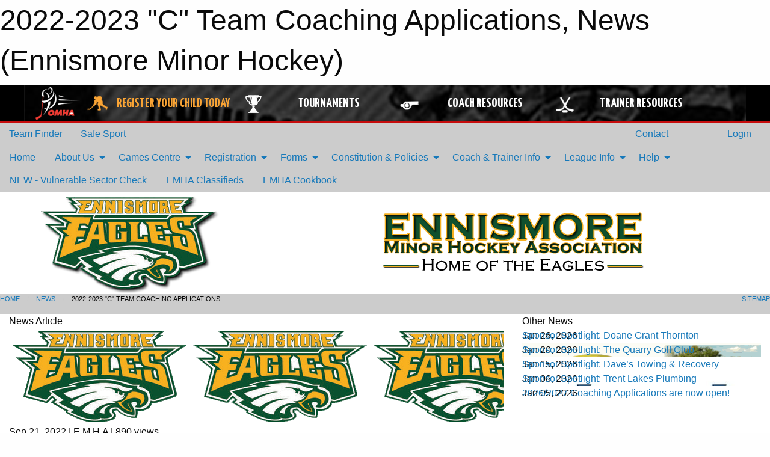

--- FILE ---
content_type: text/html; charset=utf-8
request_url: https://ennismoreeagles.ca/Articles/3809/2022-2023_C_Team_Coaching_Applications/
body_size: 11475
content:


<!DOCTYPE html>

<html class="no-js" lang="en">
<head><meta charset="utf-8" /><meta http-equiv="x-ua-compatible" content="ie=edge" /><meta name="viewport" content="width=device-width, initial-scale=1.0" /><link rel="preconnect" href="https://cdnjs.cloudflare.com" /><link rel="dns-prefetch" href="https://cdnjs.cloudflare.com" /><link rel="preconnect" href="https://fonts.gstatic.com" /><link rel="dns-prefetch" href="https://fonts.gstatic.com" /><title>
	News > 2022-2023 "C" Team Coaching Applications (Ennismore Minor Hockey)
</title><link rel="stylesheet" href="https://fonts.googleapis.com/css2?family=Oswald&amp;family=Roboto&amp;family=Passion+One:wght@700&amp;display=swap" />

    <!-- Compressed CSS -->
    <link rel="stylesheet" href="https://cdnjs.cloudflare.com/ajax/libs/foundation/6.7.5/css/foundation.min.css" /><link rel="stylesheet" href="https://cdnjs.cloudflare.com/ajax/libs/motion-ui/2.0.3/motion-ui.css" />

    <!--load all styles -->
    
  <meta name="keywords" content="Sportsheadz,Sports,Website,Minor,Premium,Scheduling" /><meta name="description" content="ennismoreeagles.ca powered by MBSportsWeb" />
    <meta property="og:title" content="2022-2023 &quot;C&quot; Team Coaching Applications" />
    <meta property="og:type" content="article" />
    <meta property="og:site_name" content="ennismoreeagles.ca" />
    <meta property="og:image" content="https://ennismoreeagles.ca/public/images/common/logo.png" />
    <meta property="og:image:width" content="300" />
    <meta property="og:image:height" content="300" />
    <meta property="og:description" content="Still accepting "C" Team Coaching Applications for the 2022-2023 Hockey Season!

Please apply now!  Deadline to submit applications is Sunday, September 25.

2022-2023 Coaching Application

" />
    <meta property="og:url" content="https://ennismoreeagles.ca/Articles/3809/2022-2023_C_Team_Coaching_Applications/" />




<link rel="stylesheet" href="/assets/responsive/css/networks/omha.min.css">
<link href='//fonts.googleapis.com/css?family=Yanone+Kaffeesatz:700|Open+Sans:800italic' rel='stylesheet' type='text/css'>

<style type="text/css" media="print">
    #omha_banner {
        display: none;
    }
</style>

<style type="text/css">
 body { --D-color-rgb-primary: 10,81,46; --D-color-rgb-secondary: 10,81,46; --D-color-rgb-link: 10,81,46; --D-color-rgb-link-hover: 10,81,46; --D-color-rgb-content-link: 10,81,46; --D-color-rgb-content-link-hover: 10,81,46 }  body { --D-fonts-main: 'Roboto', sans-serif }  body { --D-fonts-headings: 'Oswald', sans-serif }  body { --D-fonts-bold: 'Passion One', cursive }  body { --D-wrapper-max-width: 1200px }  .sitecontainer { background-color: rgba(204,204,204,1.0) }  .sitecontainer main .wrapper { background-color: rgba(255,255,255,1); }  .bottom-drawer .content { background-color: rgba(255,255,255,1); } #wid7 .row-masthead { background-color: rgba(255,255,255,1.0) }
</style>
<link href="/Domains/ennismoreeagles.ca/favicon.ico" rel="shortcut icon" /><link href="/assets/responsive/css/public.min.css?v=2025.07.27" type="text/css" rel="stylesheet" media="screen" /><link href="/Utils/Styles.aspx?Mode=Responsive&amp;Version=2024.04.15.20.00.00" type="text/css" rel="stylesheet" media="screen" /><script>var clicky_site_ids = clicky_site_ids || []; clicky_site_ids.push(100968318); var clicky_custom = {};</script>
<script async src="//static.getclicky.com/js"></script>
<script async src="//static.getclicky.com/inc/javascript/video/youtube.js"></script>
</head>
<body>
    
    
  <h1 class="hidden">2022-2023 "C" Team Coaching Applications, News (Ennismore Minor Hockey)</h1>

    <form method="post" action="/Articles/3809/2022-2023_C_Team_Coaching_Applications/" id="frmMain">
<div class="aspNetHidden">
<input type="hidden" name="tlrk_ssm_TSSM" id="tlrk_ssm_TSSM" value="" />
<input type="hidden" name="tlrk_sm_TSM" id="tlrk_sm_TSM" value="" />
<input type="hidden" name="__EVENTTARGET" id="__EVENTTARGET" value="" />
<input type="hidden" name="__EVENTARGUMENT" id="__EVENTARGUMENT" value="" />
<input type="hidden" name="__VIEWSTATE" id="__VIEWSTATE" value="43WpTlx1nFFmzmw68DW0IbLznWFXHAITs6lyiu4waPnHT20/nijxyRarPuzg/mY8SQnPSLrOkW7uDxMnFBiKpJTukr0mrhJZmijvup3jROB12tDBKTJdMMkM5ZSISbPqHkrFV1iHUHaqxWuFUgROLcZ/X1v3u+ZinOFA3pozQdxpD3Qlvk9UAVVlTljREmnpQfspmWMncubBK7HXVD51iaiwzp1a7nIadKgaag8TPQAEekqKcqw1KVPW+sQvvsGwF4NvzMlXx8c/dWMQfOuZe/5BRGKEzyu1i0VhYRSy5jbDBglZ/KwGiK3tjsQ2kcTD84Ng7vPi+Oqz8m9Swo/fbIrx9we3IsY9GlYoOWjBIBc8aMMhUuNBYTeFVswMDd1EBnQLB6pIIwm28b8oRhWopnTa3g8ZDCuEtoOb+QMsReKD4GAKfJULIpnQlmW158PaTvEhPDaRg9QJHuNJZnOrOOTTq6J0NXPO+uwdU2Od0V/avM5b5vPagEFdImt43FFrXem5UEAPJC0ZsR4WBN7/SYMC49HImv0AsC9VGr282DzHrEhR3SHALuJRfkHASQIjJ8cTY4FRkvXitHSb7VE9fg==" />
</div>

<script type="text/javascript">
//<![CDATA[
var theForm = document.forms['frmMain'];
if (!theForm) {
    theForm = document.frmMain;
}
function __doPostBack(eventTarget, eventArgument) {
    if (!theForm.onsubmit || (theForm.onsubmit() != false)) {
        theForm.__EVENTTARGET.value = eventTarget;
        theForm.__EVENTARGUMENT.value = eventArgument;
        theForm.submit();
    }
}
//]]>
</script>


<script src="/WebResource.axd?d=pynGkmcFUV13He1Qd6_TZG1Q4Is0sPj35RG3kzWMpoZP3_7PqLa6zCTCsAm6dMba81qypUdfJYb-HvZ7IwTAlg2&amp;t=638901397900000000" type="text/javascript"></script>


<script src="https://ajax.aspnetcdn.com/ajax/4.5.2/1/MicrosoftAjax.js" type="text/javascript"></script>
<script src="https://ajax.aspnetcdn.com/ajax/4.5.2/1/MicrosoftAjaxWebForms.js" type="text/javascript"></script>
<script src="/assets/core/js/web/web.min.js?v=2025.07.27" type="text/javascript"></script>
<script src="https://d2i2wahzwrm1n5.cloudfront.net/ajaxz/2025.2.609/Common/Core.js" type="text/javascript"></script>
<script src="https://d2i2wahzwrm1n5.cloudfront.net/ajaxz/2025.2.609/Ajax/Ajax.js" type="text/javascript"></script>
<div class="aspNetHidden">

	<input type="hidden" name="__VIEWSTATEGENERATOR" id="__VIEWSTATEGENERATOR" value="CA0B0334" />
	<input type="hidden" name="__EVENTVALIDATION" id="__EVENTVALIDATION" value="MphheJAW4P0W56+x0VdFGCbQM/+r2jS75k2cKzJGpfXMUeov8I4e3bhYRhO5krTz0JzyOF276V0Kpxim/fRTXIBTFZ56eRdsrAVOjsM9qcxrGfOwZ3cwPPBNJ+8zGEJ6" />
</div>
        <script type="text/javascript">
//<![CDATA[
Sys.WebForms.PageRequestManager._initialize('ctl00$tlrk_sm', 'frmMain', ['tctl00$tlrk_ramSU','tlrk_ramSU'], [], [], 90, 'ctl00');
//]]>
</script>

        <!-- 2025.2.609.462 --><div id="tlrk_ramSU">
	<span id="tlrk_ram" style="display:none;"></span>
</div>
        




<div id="omha_banner" style="position:relative; z-index: 1000;">
    <div class="grid-container">
        <div class="grid-x align-middle">
            <div class="cell shrink">
                <a href="http://www.omha.net/" target="_blank" title="Link to OMHA Website" rel="noopener">
                    <img src="//mbswcdn.com/img/omha/network_omha_logo.png" class="omha-logo" alt="OMHA Logo" />
                </a>
            </div>
            <div class="cell auto text-center hide-for-large">
                <button class="dropdown button hollow secondary" style="margin: 0;" type="button" data-open="omha_network_modal">OMHA Digital Network</button>
            </div>
            <div class="cell auto show-for-large">
                <div class="grid-x align-middle align-justify omha-links">
                    <div class="cell auto omha-hover omha-link text-center"><a class="" href="/Register/" target="" rel="noopener" title="Register Your Child Today"><div class="grid-x align-middle"><div class="cell shrink icon"><img src="https://omhaoffice.com/public/images/common/pages/NetworkBanner/hockey_player_yellow.png" alt="Icon for Register Your Child Today" /></div><div class="cell auto text-center"><span style="color: #F9A435;">Register Your Child Today</span></div></div></a></div><div class="cell auto omha-hover omha-link text-center"><a class="" href="https://www.omha.net/findatournament?utm_source=OMHA_Network&utm_medium=rss&utm_campaign=Tournaments" target="_blank" rel="noopener" title="Tournaments"><div class="grid-x align-middle"><div class="cell shrink icon"><img src="https://omhaoffice.com/public/images/common/pages/NetworkBanner/network_tournaments.png" alt="Icon for Tournaments" /></div><div class="cell auto text-center">Tournaments</div></div></a></div><div class="cell auto omha-hover omha-link text-center"><a class="" href="https://www.omha.net/coach?utm_source=OMHA_Network&utm_medium=rss&utm_campaign=Coaches" target="_blank" rel="noopener" title="Coach Resources"><div class="grid-x align-middle"><div class="cell shrink icon"><img src="https://omhaoffice.com/public/images/common/pages/NetworkBanner/network_coach_resources.png" alt="Icon for Coach Resources" /></div><div class="cell auto text-center">Coach Resources</div></div></a></div><div class="cell auto omha-hover omha-link text-center"><a class="" href="https://www.omha.net/trainer?utm_source=OMHA_Network&utm_medium=rss&utm_campaign=Trainers" target="_blank" rel="noopener" title="Trainer Resources"><div class="grid-x align-middle"><div class="cell shrink icon"><img src="https://omhaoffice.com/public/images/common/pages/NetworkBanner/network_clinics.png" alt="Icon for Trainer Resources" /></div><div class="cell auto text-center">Trainer Resources</div></div></a></div>
                </div>
            </div>
            <div class="cell shrink">
                <div class="grid-x small-up-4 large-up-2 text-center social-icons">
                    <div class="cell shrink"><a href="https://www.facebook.com/OntarioMinorHockey" target="_blank" rel="noopener"><i class="fab fa-facebook-square" title="OMHA Facebook Page"></i></a></div>
                    <div class="cell shrink"><a href="https://x.com/HometownHockey" target="_blank" rel="noopener"><i class="fab fa-square-x-twitter" title="OMHA X Account"></i></a></div>
                    <div class="cell shrink"><a href="https://www.youtube.com/user/OntarioMinorHockey" target="_blank" rel="noopener"><i class="fab fa-youtube-square" title="OMHA YouTube Channel"></i></a></div>
                    <div class="cell shrink"><a href="https://instagram.com/ontariominorhockey" target="_blank" rel="noopener"><i class="fab fa-instagram-square" title="OMHA Instagram Page"></i></a></div>
                </div>
            </div>
        </div>
    </div>
    <div class="large reveal" id="omha_network_modal" data-reveal data-v-offset="0">
        <h3 class="h3">
            <img src="//mbswcdn.com/img/omha/network_omha_logo.png" class="omha-logo" alt="OMHA Logo" />
            OMHA Digital Network
        </h3>
        <div class="stacked-for-small button-group hollow secondary expanded"><a class=" button modal-link" href="/Register/" target="" rel="noopener" title="Register Your Child Today"><img src="https://omhaoffice.com/public/images/common/pages/NetworkBanner/hockey_player_yellow.png" alt="Icon for Register Your Child Today" /><span style="color: #F9A435;">Register Your Child Today</span></a><a class=" button modal-link" href="https://www.omha.net/findatournament?utm_source=OMHA_Network&utm_medium=rss&utm_campaign=Tournaments" target="_blank" rel="noopener" title="Tournaments"><img src="https://omhaoffice.com/public/images/common/pages/NetworkBanner/network_tournaments.png" alt="Icon for Tournaments" />Tournaments</a><a class=" button modal-link" href="https://www.omha.net/coach?utm_source=OMHA_Network&utm_medium=rss&utm_campaign=Coaches" target="_blank" rel="noopener" title="Coach Resources"><img src="https://omhaoffice.com/public/images/common/pages/NetworkBanner/network_coach_resources.png" alt="Icon for Coach Resources" />Coach Resources</a><a class=" button modal-link" href="https://www.omha.net/trainer?utm_source=OMHA_Network&utm_medium=rss&utm_campaign=Trainers" target="_blank" rel="noopener" title="Trainer Resources"><img src="https://omhaoffice.com/public/images/common/pages/NetworkBanner/network_clinics.png" alt="Icon for Trainer Resources" />Trainer Resources</a></div>
        <button class="close-button" data-close aria-label="Close modal" type="button">
            <span aria-hidden="true">&times;</span>
        </button>
    </div>
</div>





        
  <div class="sitecontainer"><div id="row4" class="row-outer  not-editable"><div class="row-inner"><div id="wid5"><div class="outer-top-bar"><div class="wrapper row-top-bar"><div class="grid-x grid-padding-x align-middle"><div class="cell shrink show-for-small-only"><div class="cell small-6" data-responsive-toggle="top_bar_links" data-hide-for="medium"><button title="Toggle Top Bar Links" class="menu-icon" type="button" data-toggle></button></div></div><div class="cell shrink"><a href="/Seasons/Current/">Team Finder</a></div><div class="cell shrink"><a href="/SafeSport/">Safe Sport</a></div><div class="cell shrink"><div class="grid-x grid-margin-x"><div class="cell auto"><a href="https://www.twitter.com/EMHAHockey" target="_blank" rel="noopener"><i class="fab fa-x-twitter" title="Twitter"></i></a></div></div></div><div class="cell auto show-for-medium"><ul class="menu align-right"><li><a href="/Contact/"><i class="fas fa-address-book" title="Contacts"></i>&nbsp;Contact</a></li><li><a href="/Search/"><i class="fas fa-search" title="Search"></i><span class="hide-for-medium">&nbsp;Search</span></a></li></ul></div><div class="cell auto medium-shrink text-right"><ul class="dropdown menu align-right" data-dropdown-menu><li><a href="/Account/Login/?ReturnUrl=%2fArticles%2f3809%2f2022-2023_C_Team_Coaching_Applications%2f" rel="nofollow"><i class="fas fa-sign-in-alt"></i>&nbsp;Login</a></li></ul></div></div><div id="top_bar_links" class="hide-for-medium" style="display:none;"><ul class="vertical menu"><li><a href="/Contact/"><i class="fas fa-address-book" title="Contacts"></i>&nbsp;Contact</a></li><li><a href="/Search/"><i class="fas fa-search" title="Search"></i><span class="hide-for-medium">&nbsp;Search</span></a></li></ul></div></div></div>
</div></div></div><header id="header" class="hide-for-print"><div id="row10" class="row-outer  not-editable"><div class="row-inner wrapper"><div id="wid11">
</div></div></div><div id="row6" class="row-outer  not-editable"><div class="row-inner wrapper"><div id="wid8">
        <div class="cMain_ctl14-row-menu row-menu org-menu">
            
            <div class="grid-x align-middle">
                
                <nav class="cell auto">
                    <div class="title-bar" data-responsive-toggle="cMain_ctl14_menu" data-hide-for="large">
                        <div class="title-bar-left">
                            
                            <ul class="horizontal menu">
                                
                                <li><a href="/">Home</a></li>
                                
                                <li><a href="/Seasons/Current/">Team Finder</a></li>
                                
                            </ul>
                            
                        </div>
                        <div class="title-bar-right">
                            <div class="title-bar-title" data-toggle="cMain_ctl14_menu">Organization Menu&nbsp;<i class="fas fa-bars"></i></div>
                        </div>
                    </div>
                    <ul id="cMain_ctl14_menu" style="display: none;" class="vertical large-horizontal menu " data-responsive-menu="drilldown large-dropdown" data-back-button='<li class="js-drilldown-back"><a class="sh-menu-back"></a></li>'>
                        <li class="hover-nonfunction"><a href="/">Home</a></li><li class="hover-nonfunction"><a>About Us</a><ul class="menu vertical nested"><li class="hover-nonfunction"><a href="/Pages/6243/Who_We_Are/">Who We Are</a></li><li class="hover-nonfunction"><a href="/Pages/1002/Mission_and_Vision/">Mission &amp; Vision</a></li><li class="hover-nonfunction"><a href="/Staff/1003/">Executive &amp; Staff</a></li><li class="hover-nonfunction"><a href="/Coaches/1004/">Current Coaches</a></li><li class="hover-nonfunction"><a href="/Contact/1005/">Contact Us</a></li><li class="hover-nonfunction"><a href="/Pages/1356/Location/">Location</a></li></ul></li><li class="hover-nonfunction"><a>Games Centre</a><ul class="menu vertical nested"><li class="hover-nonfunction"><a href="/Schedule/">Schedule &amp; Results</a></li><li class="hover-nonfunction"><a href="/Calendar/">Organization Calendar</a></li></ul></li><li class="hover-nonfunction"><a>Registration</a><ul class="menu vertical nested"><li class="hover-nonfunction"><a href="https://page.spordle.com/ennismore-mha" target="_blank" rel="noopener"><i class="fa fa-external-link-alt"></i>Registration Information</a></li><li class="hover-nonfunction"><a href="/Forms/1809/Goalie_Clinic_Registration/"><i class="fab fa-wpforms"></i>Goalie Clinic Registration</a></li><li class="hover-nonfunction"><a href="/Pages/3462/Financial_Assistance/">Financial Assistance</a></li></ul></li><li class="hover-nonfunction"><a>Forms</a><ul class="menu vertical nested"><li class="hover-nonfunction"><a href="/Public/Documents/2025-26OMHAOfferofAffiliation.pdf" target="_blank" rel="noopener"><i class="fa fa-file-pdf"></i>AP Form</a></li><li class="hover-nonfunction"><a href="/Pages/6181/Ennismore_Minor_Hockey_Mentorship_Program/">Ennismore Minor Hockey Mentorship Program</a></li><li class="hover-nonfunction"><a href="/Forms/1695/2026_2027_EMHA_Coaching_Application/"><i class="fab fa-wpforms"></i>2026/2027 EMHA Coaching Application</a></li><li class="hover-nonfunction"><a href="/Public/Documents/EMHA_Request_for_Refund-2025.doc" target="_blank" rel="noopener"><i class="fa fa-file-word"></i>Request for Refund Form</a></li><li class="hover-nonfunction"><a href="/Forms/1799/Tournament_Request_Form/"><i class="fab fa-wpforms"></i>Tournament Request Form (Coaches&amp; Manager)</a></li><li class="hover-nonfunction"><a href="/Forms/1017/Expense_Report_Form/">Submit a Receipt Form</a></li><li class="hover-nonfunction"><a href="/Forms/1117/EMHA_Complaint_Submission_Form/"><i class="fab fa-wpforms"></i>EMHA Complaint Submission Form</a></li></ul></li><li class="hover-nonfunction"><a>Constitution &amp; Policies</a><ul class="menu vertical nested"><li class="hover-nonfunction"><a href="/Pages/6196/Dispute_and_Conflict_Resolution_Policy/">Dispute &amp; Conflict Resolution Policy</a></li><li class="hover-nonfunction"><a href="https://ennismoreeagles.ca/Public/Documents/Tryout-Evaluation_Skate_Policy_-_Nov._2025-Approved.pdf">EMHA Tryout/Evaluation Policy</a></li><li class="hover-nonfunction"><a href="/Public/Documents/Constitution and General Policies/EMHA_Constitution-Revised_2025.pdf" target="_blank" rel="noopener"><i class="fa fa-file-pdf"></i>Constitution</a></li><li class="hover-nonfunction"><a href="/Pages/5785/2025_AGM_Minutes/">2025 AGM Minutes</a></li><li class="hover-nonfunction"><a href="/Pages/5396/2024_AGM_Minutes/">2024 AGM Minutes</a></li><li class="hover-nonfunction"><a href="https://ennismoreeagles.ca/Public/Documents/EMHA_General_Rules.docx.pdf">General Rules</a></li><li class="hover-nonfunction"><a href="/Pages/5264/Code_of_Conducts/">Code of Conducts</a></li><li class="hover-nonfunction"><a href="/Public/Documents/EMHA_Registration_and_Refund_Policy_-_August_2025.pdf" target="_blank" rel="noopener"><i class="fa fa-file-pdf"></i>Payment &amp; Refund Policy</a></li><li class="hover-nonfunction"><a href="/Public/Documents/Attachments/EMHA_Team_Financial_and_Fundraising_Policy_Sept._2025.pdf" target="_blank" rel="noopener"><i class="fa fa-file-pdf"></i>Team Finances &amp; Fundraising Policy</a></li><li class="hover-nonfunction"><a href="/Public/Documents/Attachments/EMHA_Sponsorship_Program_Policies_and_Procedures-July_2025.pdf" target="_blank" rel="noopener"><i class="fa fa-file-pdf"></i>Team Sponsorship Policy</a></li><li class="hover-nonfunction"><a href="/Public/Documents/Constitution and General Policies/EMHA_Affiliate_Player_Process_and_Designation_Policy_-_July_2016.pdf" target="_blank" rel="noopener"><i class="fa fa-file-pdf"></i>AP Process and Designation Policy</a></li><li class="hover-nonfunction"><a href="/Public/Documents/Constitution and General Policies/EMHA_SOCIAL_MEDIA_AND_NETWORKING_POLICY_January_2016.pdf" target="_blank" rel="noopener"><i class="fa fa-file-pdf"></i>Social Media Policy</a></li><li class="hover-nonfunction"><a href="/Pages/5384/Practice_Schedule_Ice_Time_FAQs/">Practice Schedule/Ice Time FAQs</a></li></ul></li><li class="hover-nonfunction"><a>Coach &amp; Trainer Info</a><ul class="menu vertical nested"><li class="hover-nonfunction"><a href="/Pages/3309/Trainer_Resources/">Trainer Resources</a></li><li class="hover-nonfunction"><a href="/Forms/1799/Tournament_Request_Form/"><i class="fab fa-wpforms"></i>Tournament Request Form</a></li><li class="hover-nonfunction"><a href="https://www.hockeycanada.ca/en-ca/hockey-programs/drill-hub" target="_blank" rel="noopener"><i class="fa fa-external-link-alt"></i>Hockey Canada Drill Hub</a></li><li class="hover-nonfunction"><a href="http://www.omha.net/page/show/2853662-coach-education" target="_blank" rel="noopener"><i class="fa fa-external-link-alt"></i>Coach Education</a></li><li class="hover-nonfunction"><a href="/Public/Documents/2025-2026_-_TEAM_OFFICIAL_QUALIFICATION_REQUIREMENTS-APPENDIX_A_FINAL_.pdf" target="_blank" rel="noopener"><i class="fa fa-file-pdf"></i>Team Official Requirements</a></li><li class="hover-nonfunction"><a href="https://page.spordle.com/ennismore-mha?lang=en" target="_blank" rel="noopener"><i class="fa fa-external-link-alt"></i>Make an Spordle Account</a></li><li class="hover-nonfunction"><a href="https://www.ohf.on.ca/coaches/gender-identity-training/" target="_blank" rel="noopener"><i class="fa fa-external-link-alt"></i>Gender Identity Training</a></li></ul></li><li class="hover-nonfunction"><a>League Info</a><ul class="menu vertical nested"><li class="hover-nonfunction"><a href="/Pages/1013/League_Info/">League Info</a></li><li class="hover-nonfunction"><a href="http://www.omha.net" target="_blank" rel="noopener"><i class="fa fa-external-link-alt"></i>OMHA</a></li><li class="hover-nonfunction"><a href="https://victoriadurham.ca/" target="_blank" rel="noopener"><i class="fa fa-external-link-alt"></i>Vic Durham (Rep League)</a></li><li class="hover-nonfunction"><a href="http://leohockey.ca/" target="_blank" rel="noopener"><i class="fa fa-external-link-alt"></i>LEO (Local League)</a></li></ul></li><li class="hover-nonfunction"><a>Help</a><ul class="menu vertical nested"><li class="hover-nonfunction"><a href="/Public/Documents/Registration Docs/EMHA_OnlineRegistrationManual_2016-17.pdf" target="_blank" rel="noopener"><i class="fa fa-file-pdf"></i>Online Registration Help</a></li><li class="hover-nonfunction"><a href="/Public/Documents/Attachments/Add_Team_Events_to_Calendar_Program_2016.pdf" target="_blank" rel="noopener"><i class="fa fa-file-pdf"></i>Subscribe to Calendar</a></li><li class="hover-nonfunction"><a href="/Public/Documents/Entering_Scores.pdf" target="_blank" rel="noopener"><i class="fa fa-file-pdf"></i>Enter Scores</a></li><li class="hover-nonfunction"><a href="/Public/Documents/manual_webmaster_team.pdf" target="_blank" rel="noopener"><i class="fa fa-file-pdf"></i>Webmaster Manual</a></li></ul></li><li class="hover-nonfunction highlight"><a href="/Pages/4869/NEW_-_Vulnerable_Sector_Check/">NEW - Vulnerable Sector Check</a></li><li class="hover-nonfunction"><a href="https://www.facebook.com/groups/1806285813188580" target="_blank" rel="noopener"><i class="fa fa-external-link-alt"></i>EMHA Classifieds</a></li><li class="hover-nonfunction"><a href="/Forms/1966/EMHA_Ultimate_Hockey_Cookbook/"><i class="fab fa-wpforms"></i>EMHA Cookbook</a></li>
                    </ul>
                </nav>
            </div>
            
        </div>
        </div><div id="wid7"><div class="cMain_ctl17-row-masthead row-masthead"><div class="grid-x align-middle text-center"><div class="cell small-4"><a href="/"><img class="contained-image" src="/domains/ennismoreeagles.ca/logo.png" alt="Main Logo" /></a></div><div class="cell small-8"><img class="contained-image" src="/domains/ennismoreeagles.ca/bg_header.png" alt="Banner Image" /></div></div></div>
</div><div id="wid9"></div></div></div><div id="row12" class="row-outer  not-editable"><div class="row-inner wrapper"><div id="wid13">
<div class="cMain_ctl25-row-breadcrumb row-breadcrumb">
    <div class="grid-x"><div class="cell auto"><nav aria-label="You are here:" role="navigation"><ul class="breadcrumbs"><li><a href="/" title="Main Home Page">Home</a></li><li><a href="/Articles/" title="List of News">News</a></li><li>2022-2023 "C" Team Coaching Applications</li></ul></nav></div><div class="cell shrink"><ul class="breadcrumbs"><li><a href="/Sitemap/" title="Go to the sitemap page for this website"><i class="fas fa-sitemap"></i><span class="show-for-large">&nbsp;Sitemap</span></a></li></ul></div></div>
</div>
</div></div></div></header><main id="main"><div class="wrapper"><div id="row17" class="row-outer"><div class="row-inner"><div id="wid18"></div></div></div><div id="row21" class="row-outer"><div class="row-inner"><div id="wid22"></div></div></div><div id="row1" class="row-outer"><div class="row-inner"><div class="grid-x grid-padding-x"><div id="row1col2" class="cell small-12 medium-12 large-12 "><div id="wid3">
<div class="cMain_ctl44-outer widget">
    <div class="grid-x grid-padding-x"><div class="cell large-8"><div class="heading-4-wrapper"><div class="heading-4"><span class="pre"></span><span class="text">News Article</span><span class="suf"></span></div></div><div class="article-full content-block"><div class="article-image" style="background-image: url('/public/images/common/logo.png')"><div><img src="/public/images/common/logo.png" alt="News Article Image" /></div></div><div class="article-contents"><div class="article-context">Sep 21, 2022 | E.M.H.A | 890 views</div><div class="article-title">2022-2023 "C" Team Coaching Applications</div><div class="social-sharing button-group"><a class="button bg-twitter" href="https://twitter.com/share?text=2022-2023+%22C%22+Team+Coaching+Applications&amp;url=https://ennismoreeagles.ca/Articles/3809/2022-2023_C_Team_Coaching_Applications/" target="_blank" aria-label="Share story on Twitter"><i class="fab fa-x-twitter"></i></a><a class="button bg-facebook" href="https://www.facebook.com/sharer.php?u=https://ennismoreeagles.ca/Articles/3809/2022-2023_C_Team_Coaching_Applications/&amp;p[title]=2022-2023+%22C%22+Team+Coaching+Applications" target="_blank" aria-label="Share story on Facebook"><i class="fab fa-facebook"></i></a><a class="button bg-email" href="/cdn-cgi/l/email-protection#4a7528252e3377223e3e3a397065652f242423392725382f2f2b2d262f3964292b650b383e2329262f396579727a7365787a787867787a78791509151e2f2b271509252b292223242d150b3a3a2623292b3e2325243965" target="_blank" aria-label="Email story"><i class="fa fa-envelope"></i></a><a class="button bg-pinterest" href="https://pinterest.com/pin/create/button/?url=https://ennismoreeagles.ca/Articles/3809/2022-2023_C_Team_Coaching_Applications/&amp;media=https://ennismoreeagles.ca/public/images/common/logo.png&amp;description=2022-2023+%22C%22+Team+Coaching+Applications" target="_blank" aria-label="Pin story on Pinterest"><i class="fab fa-pinterest"></i></a><a class="button bg-linkedin" href="https://www.linkedin.com/sharing/share-offsite/?url=https://ennismoreeagles.ca/Articles/3809/2022-2023_C_Team_Coaching_Applications/" target="_blank" aria-label="Share story on LinkedIn"><i class="fab fa-linkedin"></i></a></div><div class="article-details">Still accepting "C" Team Coaching Applications for the 2022-2023 Hockey Season!<br />
<br />
Please apply now!&nbsp; Deadline to submit applications is Sunday, September 25.<br />
<br />
<a href="https://ennismoreeagles.ca/Forms/1567/">2022-2023 Coaching Application</a><br />
<br />
<br />
<br /><br /><br /></div></div></div><div class="spacer2x"></div></div><div class="cell large-4"><div class="heading-4-wrapper"><div class="heading-4"><span class="pre"></span><span class="text">Other News</span><span class="suf"></span></div></div><div class="carousel-row-wrapper"><div class="grid-x small-up-1 medium-up-2 large-up-1 carousel-row news always-show grid-list"><div class="carousel-item cell"><div class="content" style="background-image: url('/public/images/common/articles/Doane_Grant_Thornton.png');"><div class="outer"><div class="inner grid-y" style="background-image: url('/public/images/common/articles/Doane_Grant_Thornton.png');"><div class="cell auto"><div class="submitted-date">Jan 26, 2026</div></div><div class="cell shrink overlay"><div class="synopsis"><div class="title font-heading"><a href="/Articles/6245/Sponsor_Spotlight_Doane_Grant_Thornton/" title="read more of this item" rel="nofollow">Sponsor Spotlight: Doane Grant Thornton</a></div></div></div></div></div></div></div><div class="carousel-item cell"><div class="content" style="background-image: url('/public/images/common/articles/the_quarry.png');"><div class="outer"><div class="inner grid-y" style="background-image: url('/public/images/common/articles/the_quarry.png');"><div class="cell auto"><div class="submitted-date">Jan 20, 2026</div></div><div class="cell shrink overlay"><div class="synopsis"><div class="title font-heading"><a href="/Articles/6244/Sponsor_Spotlight_The_Quarry_Golf_Club/" title="read more of this item" rel="nofollow">Sponsor Spotlight: The Quarry Golf Club</a></div></div></div></div></div></div></div><div class="carousel-item cell"><div class="content" style="background-image: url('/public/images/common/articles/daves_towing.jpeg');"><div class="outer"><div class="inner grid-y" style="background-image: url('/public/images/common/articles/daves_towing.jpeg');"><div class="cell auto"><div class="submitted-date">Jan 15, 2026</div></div><div class="cell shrink overlay"><div class="synopsis"><div class="title font-heading"><a href="/Articles/6242/Sponsor_Spotlight_Dave’s_Towing_and_Recovery/" title="read more of this item" rel="nofollow">Sponsor Spotlight: Dave’s Towing & Recovery</a></div></div></div></div></div></div></div><div class="carousel-item cell"><div class="content" style="background-image: url('/public/images/common/articles/tlc.jpeg');"><div class="outer"><div class="inner grid-y" style="background-image: url('/public/images/common/articles/tlc.jpeg');"><div class="cell auto"><div class="submitted-date">Jan 06, 2026</div></div><div class="cell shrink overlay"><div class="synopsis"><div class="title font-heading"><a href="/Articles/6236/Sponsor_Spotlight_Trent_Lakes_Plumbing/" title="read more of this item" rel="nofollow">Sponsor Spotlight: Trent Lakes Plumbing</a></div></div></div></div></div></div></div><div class="carousel-item cell"><div class="content" style="background-image: url('/public/images/common/articles/Coaching_Applications_are_Open.png');"><div class="outer"><div class="inner grid-y" style="background-image: url('/public/images/common/articles/Coaching_Applications_are_Open.png');"><div class="cell auto"><div class="submitted-date">Jan 05, 2026</div></div><div class="cell shrink overlay"><div class="synopsis"><div class="title font-heading"><a href="/Articles/6235/2026_2027_Coaching_Applications_are_now_open_/" title="read more of this item" rel="nofollow">2026/2027 Coaching Applications are now open!</a></div></div></div></div></div></div></div></div></div></div></div><div class="spacer2x"></div><div class="heading-4-wrapper"><div class="heading-4"><span class="pre"></span><span class="text">Sponsors</span><span class="suf"></span></div></div><div class="grid-x linked-logos small-up-2 medium-up-3 large-up-4">
<div class="cell linked-logo hover-function text-center"><div class="relativebox"><div class="hover-overlay grid-y align-middle"><div class="cell link"><a class="button themed inverse" href="https://www.windremtrucking.com/?utm_source=sponsors&utm_medium=web&utm_campaign=article-page" target="_blank" rel="noopener">Visit Website</a></div><div class="cell info"></div></div><div class="content hover-function-links" style="background-image: url('/public/images/common/sponsors/Glenn-Windrem-Trucking-logo-1-150x150.png');"><div class="outer"><div class="inner grid-y"><div class="cell auto"><img src="/public/images/common/sponsors/Glenn-Windrem-Trucking-logo-1-150x150.png" alt="Glenn Windrem Trucking" /></div><div class="cell shrink overlay"><div class="name">Glenn Windrem Trucking</div></div></div></div></div></div></div><div class="cell linked-logo hover-function text-center"><div class="relativebox"><div class="hover-overlay grid-y align-middle"><div class="cell link"><a class="button themed inverse" href="https://www.whelansflooring.com/?utm_source=sponsors&utm_medium=web&utm_campaign=article-page" target="_blank" rel="noopener">Visit Website</a></div><div class="cell info"><a class="button themed inverse" data-open="ap-sponsorssponsor-4517-about-reveal"><i class="fa fa-info-circle fa-lg"></i> More Info</a></div></div><div class="content hover-function-links" style="background-image: url('/public/images/common/sponsors/Whelans_Logo.jpg');"><div class="outer"><div class="inner grid-y"><div class="cell auto"><img src="/public/images/common/sponsors/Whelans_Logo.jpg" alt="Whelan's Flooring" /></div><div class="cell shrink overlay"><div class="name">Whelan's Flooring</div></div></div></div></div></div></div><div class="reveal" id="ap-sponsorssponsor-4517-about-reveal" data-reveal><h5>Whelan's Flooring</h5>Founded in 1985 as a subsidiary of Peterborough Carpet Land, Whelan's Flooring Centre has grown to become the premier retail flooring store in Peterborough and the Kawarthas.

In 2009 we were a finalist for commercial restoration/renovation in the Peterborough Business Excellence Awards for the complete transformation we made to our Chemong Road location. The showroom is absolutely stunning, matched equally by the new exterior of the building.

In the last few years Whelan's has also picked up several Examiner Reader's Choice Awards, 2018 Consumer Choice Award Winner, and most recently, we won the 2019 Service Sector Excellence award at the Kawartha Chamber of  Commerce awards ceremony.  It shows Whelan’s can be trusted to complete your next Flooring project!

Our experienced sales and ins<button class="close-button" data-close aria-label="Close modal" type="button"><span aria-hidden="true">&times;</span></button></div><div class="cell linked-logo hover-function text-center"><div class="relativebox"><div class="hover-overlay grid-y align-middle"><div class="cell link"><a class="button themed inverse" href="http://www.ibegin.com/directory/ca/ontario/peterborough/robert-young-construction-co-1488-chemong-rd?utm_source=sponsors&utm_medium=web&utm_campaign=article-page" target="_blank" rel="noopener">Visit Website</a></div><div class="cell info"><a class="button themed inverse" data-open="ap-sponsorssponsor-1334-about-reveal"><i class="fa fa-info-circle fa-lg"></i> More Info</a></div></div><div class="content hover-function-links" style="background-image: url('/public/images/common/sponsors/RYC_logo.jpg');"><div class="outer"><div class="inner grid-y"><div class="cell auto"><img src="/public/images/common/sponsors/RYC_logo.jpg" alt="Robert Young Construction Ltd" /></div><div class="cell shrink overlay"><div class="name">Robert Young Construction Ltd</div></div></div></div></div></div></div><div class="reveal" id="ap-sponsorssponsor-1334-about-reveal" data-reveal><h5>Robert Young Construction Ltd</h5>Robert Young Construction is the long-time & loyal sponsor of the Ennismore Juvenile team, aka "RYC Juvies".<button class="close-button" data-close aria-label="Close modal" type="button"><span aria-hidden="true">&times;</span></button></div><div class="cell linked-logo hover-function text-center"><div class="relativebox"><div class="hover-overlay grid-y align-middle"><div class="cell link"><a class="button themed inverse" href="http://www.ennismoreoptimistclub.com?utm_source=sponsors&utm_medium=web&utm_campaign=article-page" target="_blank" rel="noopener">Visit Website</a></div><div class="cell info"><a class="button themed inverse" data-open="ap-sponsorssponsor-1182-about-reveal"><i class="fa fa-info-circle fa-lg"></i> More Info</a></div></div><div class="content hover-function-links" style="background-image: url('/public/images/common/sponsors/OptimistClubLogo.jpg');"><div class="outer"><div class="inner grid-y"><div class="cell auto"><img src="/public/images/common/sponsors/OptimistClubLogo.jpg" alt="Ennismore Optimist Club" /></div><div class="cell shrink overlay"><div class="name">Ennismore Optimist Club</div></div></div></div></div></div></div><div class="reveal" id="ap-sponsorssponsor-1182-about-reveal" data-reveal><h5>Ennismore Optimist Club</h5>A youth and community service club whose motto is "Friend of Youth" which organizes youth sports, sports facilities, safety, educational and social activities and community volunteer services.<button class="close-button" data-close aria-label="Close modal" type="button"><span aria-hidden="true">&times;</span></button></div><div class="cell linked-logo hover-function text-center"><div class="relativebox"><div class="hover-overlay grid-y align-middle"><div class="cell link"><a class="button themed inverse" href="https://www.guardian-ida-remedysrx.ca/en/ontario/bridgenorth/bridgenorth-pharmacy-7011268?utm_sourceutm_source=sponsors&utm_medium=web&utm_campaign=article-page" target="_blank" rel="noopener">Visit Website</a></div><div class="cell info"></div></div><div class="content hover-function-links" style="background-image: url('/public/images/common/sponsors/Guardian.png');"><div class="outer"><div class="inner grid-y"><div class="cell auto"><img src="/public/images/common/sponsors/Guardian.png" alt="Bridgenorth Pharmacy" /></div><div class="cell shrink overlay"><div class="name">Bridgenorth Pharmacy</div></div></div></div></div></div></div><div class="cell linked-logo hover-function text-center"><div class="relativebox"><div class="hover-overlay grid-y align-middle"><div class="cell link"><a class="button themed inverse" href="http://shaunmilnesigns.ca?utm_source=sponsors&utm_medium=web&utm_campaign=article-page" target="_blank" rel="noopener">Visit Website</a></div><div class="cell info"><a class="button themed inverse" data-open="ap-sponsorssponsor-1338-about-reveal"><i class="fa fa-info-circle fa-lg"></i> More Info</a></div></div><div class="content hover-function-links" style="background-image: url('/public/images/common/sponsors/SMsigns.jpg');"><div class="outer"><div class="inner grid-y"><div class="cell auto"><img src="/public/images/common/sponsors/SMsigns.jpg" alt="Shaun Milne Signs" /></div><div class="cell shrink overlay"><div class="name">Shaun Milne Signs</div></div></div></div></div></div></div><div class="reveal" id="ap-sponsorssponsor-1338-about-reveal" data-reveal><h5>Shaun Milne Signs</h5>Shaun Milne Signs provides business and personal customers with an array of products and services, from digital prints, illuminated signs, large scale laminating to Promotional Items.<button class="close-button" data-close aria-label="Close modal" type="button"><span aria-hidden="true">&times;</span></button></div></div>

</div>
</div></div></div></div></div><div id="row19" class="row-outer"><div class="row-inner"><div id="wid20"></div></div></div></div></main><footer id="footer" class="hide-for-print"><div id="row14" class="row-outer  not-editable"><div class="row-inner wrapper"><div id="wid15">
    <div class="cMain_ctl58-row-footer row-footer">
        <div class="grid-x"><div class="cell medium-6"><div class="sportsheadz"><div class="grid-x"><div class="cell small-6 text-center sh-logo"><a href="/App/" rel="noopener" title="More information about the Sportsheadz App"><img src="https://mbswcdn.com/img/sportsheadz/go-mobile.png" alt="Sportsheadz Go Mobile!" /></a></div><div class="cell small-6"><h3>Get Mobile!</h3><p>Download our mobile app to stay up to date on all the latest scores, stats, and schedules</p><div class="app-store-links"><div class="cell"><a href="/App/" rel="noopener" title="More information about the Sportsheadz App"><img src="https://mbswcdn.com/img/sportsheadz/appstorebadge-300x102.png" alt="Apple App Store" /></a></div><div class="cell"><a href="/App/" rel="noopener" title="More information about the Sportsheadz App"><img src="https://mbswcdn.com/img/sportsheadz/google-play-badge-1-300x92.png" alt="Google Play Store" /></a></div></div></div></div></div></div><div class="cell medium-6"><div class="contact"><h3>Contact Us</h3>Visit our <a href="/Contact">Contact</a> page for more contact details.</div></div></div>
    </div>
</div><div id="wid16">

<div class="cMain_ctl61-outer">
    <div class="row-footer-terms">
        <div class="grid-x grid-padding-x grid-padding-y">
            <div class="cell">
                <ul class="menu align-center">
                    <li><a href="https://mail.mbsportsweb.ca/" rel="nofollow">Webmail</a></li>
                    <li id="cMain_ctl61_li_safesport"><a href="/SafeSport/">Safe Sport</a></li>
                    <li><a href="/Privacy-Policy/">Privacy Policy</a></li>
                    <li><a href="/Terms-Of-Use/">Terms of Use</a></li>
                    <li><a href="/Help/">Website Help</a></li>
                    <li><a href="/Sitemap/">Sitemap</a></li>
                    <li><a href="/Contact/">Contact</a></li>
                    <li><a href="/Subscribe/">Subscribe</a></li>
                </ul>
            </div>
        </div>
    </div>
</div>
</div></div></div></footer></div>
  
  
  

        
        
        <input type="hidden" name="ctl00$hfCmd" id="hfCmd" />
        <script data-cfasync="false" src="/cdn-cgi/scripts/5c5dd728/cloudflare-static/email-decode.min.js"></script><script type="text/javascript">
            //<![CDATA[
            function get_HFID() { return "hfCmd"; }
            function toggleBio(eLink, eBio) { if (document.getElementById(eBio).style.display == 'none') { document.getElementById(eLink).innerHTML = 'Hide Bio'; document.getElementById(eBio).style.display = 'block'; } else { document.getElementById(eLink).innerHTML = 'Show Bio'; document.getElementById(eBio).style.display = 'none'; } }
            function get_WinHeight() { var h = (typeof window.innerHeight != 'undefined' ? window.innerHeight : document.body.offsetHeight); return h; }
            function get_WinWidth() { var w = (typeof window.innerWidth != 'undefined' ? window.innerWidth : document.body.offsetWidth); return w; }
            function StopPropagation(e) { e.cancelBubble = true; if (e.stopPropagation) { e.stopPropagation(); } }
            function set_cmd(n) { var t = $get(get_HFID()); t.value = n, __doPostBack(get_HFID(), "") }
            function set_cookie(n, t, i) { var r = new Date; r.setDate(r.getDate() + i), document.cookie = n + "=" + escape(t) + ";expires=" + r.toUTCString() + ";path=/;SameSite=Strict"; }
            function get_cookie(n) { var t, i; if (document.cookie.length > 0) { t = document.cookie.indexOf(n + "="); if (t != -1) return t = t + n.length + 1, i = document.cookie.indexOf(";", t), i == -1 && (i = document.cookie.length), unescape(document.cookie.substring(t, i)) } return "" }
            function Track(goal_name) { if (typeof (clicky) != "undefined") { clicky.goal(goal_name); } }
                //]]>
        </script>
    

<script type="text/javascript">
//<![CDATA[
window.__TsmHiddenField = $get('tlrk_sm_TSM');Sys.Application.add_init(function() {
    $create(Telerik.Web.UI.RadAjaxManager, {"_updatePanels":"","ajaxSettings":[],"clientEvents":{OnRequestStart:"",OnResponseEnd:""},"defaultLoadingPanelID":"","enableAJAX":true,"enableHistory":false,"links":[],"styles":[],"uniqueID":"ctl00$tlrk_ram","updatePanelsRenderMode":0}, null, null, $get("tlrk_ram"));
});
//]]>
</script>
</form>

    <script src="https://cdnjs.cloudflare.com/ajax/libs/jquery/3.6.0/jquery.min.js"></script>
    <script src="https://cdnjs.cloudflare.com/ajax/libs/what-input/5.2.12/what-input.min.js"></script>
    <!-- Compressed JavaScript -->
    <script src="https://cdnjs.cloudflare.com/ajax/libs/foundation/6.7.5/js/foundation.min.js"></script>
    <!-- Slick Carousel Compressed JavaScript -->
    <script src="/assets/responsive/js/slick.min.js?v=2025.07.27"></script>

    <script>
        $(document).foundation();

        $(".sh-menu-back").each(function () {
            var backTxt = $(this).parent().closest(".is-drilldown-submenu-parent").find("> a").text();
            $(this).text(backTxt);
        });

        $(".hover-nonfunction").on("mouseenter", function () { $(this).addClass("hover"); });
        $(".hover-nonfunction").on("mouseleave", function () { $(this).removeClass("hover"); });
        $(".hover-function").on("mouseenter touchstart", function () { $(this).addClass("hover"); setTimeout(function () { $(".hover-function.hover .hover-function-links").css("pointer-events", "auto"); }, 100); });
        $(".hover-function").on("mouseleave touchmove", function () { $(".hover-function.hover .hover-function-links").css("pointer-events", "none"); $(this).removeClass("hover"); });

        function filteritems(containerid, item_css, css_to_show) {
            if (css_to_show == "") {
                $("#" + containerid + " ." + item_css).fadeIn();
            } else {
                $("#" + containerid + " ." + item_css).hide();
                $("#" + containerid + " ." + item_css + "." + css_to_show).fadeIn();
            }
        }

    </script>

    

    <script type="text/javascript">
 var alt_title = $("h1.hidden").html(); if(alt_title != "") { clicky_custom.title = alt_title; }
</script>


    

<script defer src="https://static.cloudflareinsights.com/beacon.min.js/vcd15cbe7772f49c399c6a5babf22c1241717689176015" integrity="sha512-ZpsOmlRQV6y907TI0dKBHq9Md29nnaEIPlkf84rnaERnq6zvWvPUqr2ft8M1aS28oN72PdrCzSjY4U6VaAw1EQ==" data-cf-beacon='{"version":"2024.11.0","token":"2d9baa1410ea42f5b5dc8549f5f271af","r":1,"server_timing":{"name":{"cfCacheStatus":true,"cfEdge":true,"cfExtPri":true,"cfL4":true,"cfOrigin":true,"cfSpeedBrain":true},"location_startswith":null}}' crossorigin="anonymous"></script>
</body>
</html>
